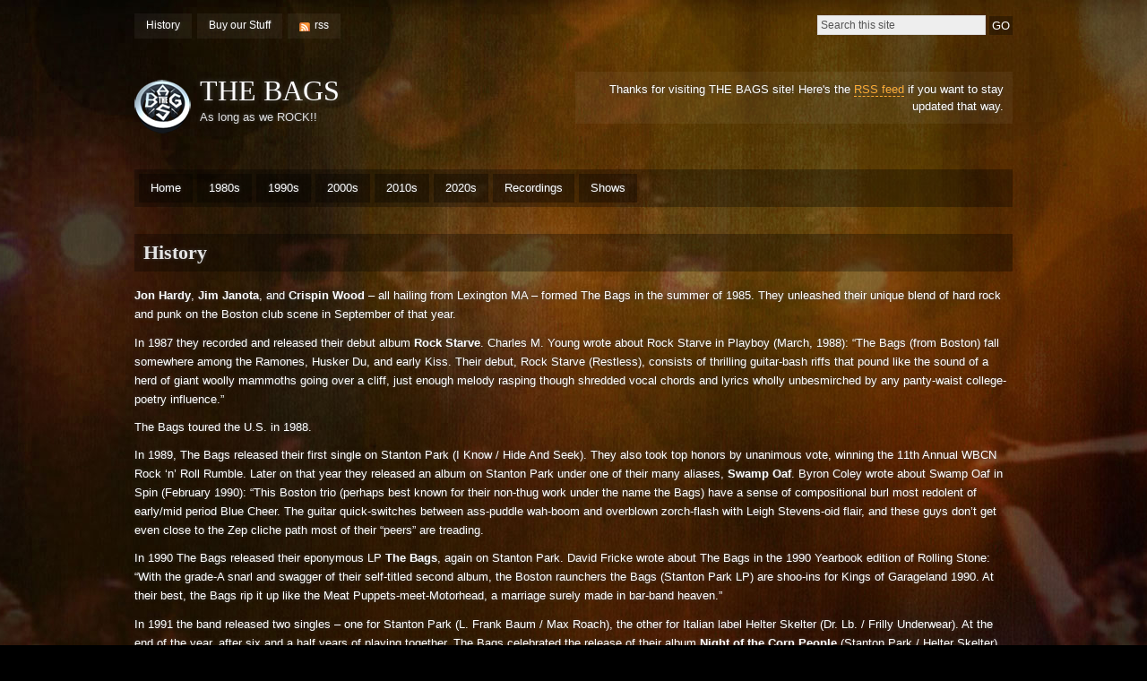

--- FILE ---
content_type: text/html; charset=UTF-8
request_url: https://thebags.org/index.php/about/
body_size: 34398
content:

<!DOCTYPE html PUBLIC "-//W3C//DTD XHTML 1.0 Strict//EN" "http://www.w3.org/TR/xhtml1/DTD/xhtml1-strict.dtd">
<html xmlns="http://www.w3.org/1999/xhtml" lang="en-US">

<head profile="http://gmpg.org/xfn/11">
<meta http-equiv="Content-Type" content="text/html; charset=UTF-8" />

<title>History - THE BAGS</title>

<link rel="alternate" type="application/rss+xml" title="THE BAGS RSS Feed" href="https://thebags.org/index.php/feed/" />
<link rel="pingback" href="https://thebags.org/xmlrpc.php" />
<link rel="shortcut icon" href="https://thebags.org/wp-content/themes/motion/images/favicon.ico" />
<link rel="stylesheet" href="https://thebags.org/wp-content/themes/motion/style.css" type="text/css" media="screen" />

<!-- for translations -->

<!--[if lt IE 7]>
<link href="https://thebags.org/wp-content/themes/motion/ie6.css" rel="stylesheet" type="text/css" media="screen" />
<script type="text/javascript" src="https://thebags.org/wp-content/themes/motion/js/unitpngfix.js"></script>
<![endif]--> 

<!--[if IE 7]>
<link href="https://thebags.org/wp-content/themes/motion/ie7.css" rel="stylesheet" type="text/css" media="screen" />
<![endif]--> 

<script type="text/javascript"><!--//--><![CDATA[//><!--
sfHover = function() {
	if (!document.getElementsByTagName) return false;
	var sfEls = document.getElementById("nav").getElementsByTagName("li");

	for (var i=0; i<sfEls.length; i++) {
		sfEls[i].onmouseover=function() {
			this.className+=" sfhover";
		}
		sfEls[i].onmouseout=function() {
			this.className=this.className.replace(new RegExp(" sfhover\\b"), "");
		}
	}

}
if (window.attachEvent) window.attachEvent("onload", sfHover);
//--><!]]></script>
<meta name='robots' content='max-image-preview:large' />
	<style>img:is([sizes="auto" i], [sizes^="auto," i]) { contain-intrinsic-size: 3000px 1500px }</style>
	<script type="text/javascript">
/* <![CDATA[ */
window._wpemojiSettings = {"baseUrl":"https:\/\/s.w.org\/images\/core\/emoji\/16.0.1\/72x72\/","ext":".png","svgUrl":"https:\/\/s.w.org\/images\/core\/emoji\/16.0.1\/svg\/","svgExt":".svg","source":{"concatemoji":"https:\/\/thebags.org\/wp-includes\/js\/wp-emoji-release.min.js?ver=5338d4d69948dd5b54b4b49655870288"}};
/*! This file is auto-generated */
!function(s,n){var o,i,e;function c(e){try{var t={supportTests:e,timestamp:(new Date).valueOf()};sessionStorage.setItem(o,JSON.stringify(t))}catch(e){}}function p(e,t,n){e.clearRect(0,0,e.canvas.width,e.canvas.height),e.fillText(t,0,0);var t=new Uint32Array(e.getImageData(0,0,e.canvas.width,e.canvas.height).data),a=(e.clearRect(0,0,e.canvas.width,e.canvas.height),e.fillText(n,0,0),new Uint32Array(e.getImageData(0,0,e.canvas.width,e.canvas.height).data));return t.every(function(e,t){return e===a[t]})}function u(e,t){e.clearRect(0,0,e.canvas.width,e.canvas.height),e.fillText(t,0,0);for(var n=e.getImageData(16,16,1,1),a=0;a<n.data.length;a++)if(0!==n.data[a])return!1;return!0}function f(e,t,n,a){switch(t){case"flag":return n(e,"\ud83c\udff3\ufe0f\u200d\u26a7\ufe0f","\ud83c\udff3\ufe0f\u200b\u26a7\ufe0f")?!1:!n(e,"\ud83c\udde8\ud83c\uddf6","\ud83c\udde8\u200b\ud83c\uddf6")&&!n(e,"\ud83c\udff4\udb40\udc67\udb40\udc62\udb40\udc65\udb40\udc6e\udb40\udc67\udb40\udc7f","\ud83c\udff4\u200b\udb40\udc67\u200b\udb40\udc62\u200b\udb40\udc65\u200b\udb40\udc6e\u200b\udb40\udc67\u200b\udb40\udc7f");case"emoji":return!a(e,"\ud83e\udedf")}return!1}function g(e,t,n,a){var r="undefined"!=typeof WorkerGlobalScope&&self instanceof WorkerGlobalScope?new OffscreenCanvas(300,150):s.createElement("canvas"),o=r.getContext("2d",{willReadFrequently:!0}),i=(o.textBaseline="top",o.font="600 32px Arial",{});return e.forEach(function(e){i[e]=t(o,e,n,a)}),i}function t(e){var t=s.createElement("script");t.src=e,t.defer=!0,s.head.appendChild(t)}"undefined"!=typeof Promise&&(o="wpEmojiSettingsSupports",i=["flag","emoji"],n.supports={everything:!0,everythingExceptFlag:!0},e=new Promise(function(e){s.addEventListener("DOMContentLoaded",e,{once:!0})}),new Promise(function(t){var n=function(){try{var e=JSON.parse(sessionStorage.getItem(o));if("object"==typeof e&&"number"==typeof e.timestamp&&(new Date).valueOf()<e.timestamp+604800&&"object"==typeof e.supportTests)return e.supportTests}catch(e){}return null}();if(!n){if("undefined"!=typeof Worker&&"undefined"!=typeof OffscreenCanvas&&"undefined"!=typeof URL&&URL.createObjectURL&&"undefined"!=typeof Blob)try{var e="postMessage("+g.toString()+"("+[JSON.stringify(i),f.toString(),p.toString(),u.toString()].join(",")+"));",a=new Blob([e],{type:"text/javascript"}),r=new Worker(URL.createObjectURL(a),{name:"wpTestEmojiSupports"});return void(r.onmessage=function(e){c(n=e.data),r.terminate(),t(n)})}catch(e){}c(n=g(i,f,p,u))}t(n)}).then(function(e){for(var t in e)n.supports[t]=e[t],n.supports.everything=n.supports.everything&&n.supports[t],"flag"!==t&&(n.supports.everythingExceptFlag=n.supports.everythingExceptFlag&&n.supports[t]);n.supports.everythingExceptFlag=n.supports.everythingExceptFlag&&!n.supports.flag,n.DOMReady=!1,n.readyCallback=function(){n.DOMReady=!0}}).then(function(){return e}).then(function(){var e;n.supports.everything||(n.readyCallback(),(e=n.source||{}).concatemoji?t(e.concatemoji):e.wpemoji&&e.twemoji&&(t(e.twemoji),t(e.wpemoji)))}))}((window,document),window._wpemojiSettings);
/* ]]> */
</script>
<style id='wp-emoji-styles-inline-css' type='text/css'>

	img.wp-smiley, img.emoji {
		display: inline !important;
		border: none !important;
		box-shadow: none !important;
		height: 1em !important;
		width: 1em !important;
		margin: 0 0.07em !important;
		vertical-align: -0.1em !important;
		background: none !important;
		padding: 0 !important;
	}
</style>
<link rel='stylesheet' id='wp-block-library-css' href='https://thebags.org/wp-includes/css/dist/block-library/style.min.css?ver=5338d4d69948dd5b54b4b49655870288' type='text/css' media='all' />
<style id='classic-theme-styles-inline-css' type='text/css'>
/*! This file is auto-generated */
.wp-block-button__link{color:#fff;background-color:#32373c;border-radius:9999px;box-shadow:none;text-decoration:none;padding:calc(.667em + 2px) calc(1.333em + 2px);font-size:1.125em}.wp-block-file__button{background:#32373c;color:#fff;text-decoration:none}
</style>
<style id='global-styles-inline-css' type='text/css'>
:root{--wp--preset--aspect-ratio--square: 1;--wp--preset--aspect-ratio--4-3: 4/3;--wp--preset--aspect-ratio--3-4: 3/4;--wp--preset--aspect-ratio--3-2: 3/2;--wp--preset--aspect-ratio--2-3: 2/3;--wp--preset--aspect-ratio--16-9: 16/9;--wp--preset--aspect-ratio--9-16: 9/16;--wp--preset--color--black: #000000;--wp--preset--color--cyan-bluish-gray: #abb8c3;--wp--preset--color--white: #ffffff;--wp--preset--color--pale-pink: #f78da7;--wp--preset--color--vivid-red: #cf2e2e;--wp--preset--color--luminous-vivid-orange: #ff6900;--wp--preset--color--luminous-vivid-amber: #fcb900;--wp--preset--color--light-green-cyan: #7bdcb5;--wp--preset--color--vivid-green-cyan: #00d084;--wp--preset--color--pale-cyan-blue: #8ed1fc;--wp--preset--color--vivid-cyan-blue: #0693e3;--wp--preset--color--vivid-purple: #9b51e0;--wp--preset--gradient--vivid-cyan-blue-to-vivid-purple: linear-gradient(135deg,rgba(6,147,227,1) 0%,rgb(155,81,224) 100%);--wp--preset--gradient--light-green-cyan-to-vivid-green-cyan: linear-gradient(135deg,rgb(122,220,180) 0%,rgb(0,208,130) 100%);--wp--preset--gradient--luminous-vivid-amber-to-luminous-vivid-orange: linear-gradient(135deg,rgba(252,185,0,1) 0%,rgba(255,105,0,1) 100%);--wp--preset--gradient--luminous-vivid-orange-to-vivid-red: linear-gradient(135deg,rgba(255,105,0,1) 0%,rgb(207,46,46) 100%);--wp--preset--gradient--very-light-gray-to-cyan-bluish-gray: linear-gradient(135deg,rgb(238,238,238) 0%,rgb(169,184,195) 100%);--wp--preset--gradient--cool-to-warm-spectrum: linear-gradient(135deg,rgb(74,234,220) 0%,rgb(151,120,209) 20%,rgb(207,42,186) 40%,rgb(238,44,130) 60%,rgb(251,105,98) 80%,rgb(254,248,76) 100%);--wp--preset--gradient--blush-light-purple: linear-gradient(135deg,rgb(255,206,236) 0%,rgb(152,150,240) 100%);--wp--preset--gradient--blush-bordeaux: linear-gradient(135deg,rgb(254,205,165) 0%,rgb(254,45,45) 50%,rgb(107,0,62) 100%);--wp--preset--gradient--luminous-dusk: linear-gradient(135deg,rgb(255,203,112) 0%,rgb(199,81,192) 50%,rgb(65,88,208) 100%);--wp--preset--gradient--pale-ocean: linear-gradient(135deg,rgb(255,245,203) 0%,rgb(182,227,212) 50%,rgb(51,167,181) 100%);--wp--preset--gradient--electric-grass: linear-gradient(135deg,rgb(202,248,128) 0%,rgb(113,206,126) 100%);--wp--preset--gradient--midnight: linear-gradient(135deg,rgb(2,3,129) 0%,rgb(40,116,252) 100%);--wp--preset--font-size--small: 13px;--wp--preset--font-size--medium: 20px;--wp--preset--font-size--large: 36px;--wp--preset--font-size--x-large: 42px;--wp--preset--spacing--20: 0.44rem;--wp--preset--spacing--30: 0.67rem;--wp--preset--spacing--40: 1rem;--wp--preset--spacing--50: 1.5rem;--wp--preset--spacing--60: 2.25rem;--wp--preset--spacing--70: 3.38rem;--wp--preset--spacing--80: 5.06rem;--wp--preset--shadow--natural: 6px 6px 9px rgba(0, 0, 0, 0.2);--wp--preset--shadow--deep: 12px 12px 50px rgba(0, 0, 0, 0.4);--wp--preset--shadow--sharp: 6px 6px 0px rgba(0, 0, 0, 0.2);--wp--preset--shadow--outlined: 6px 6px 0px -3px rgba(255, 255, 255, 1), 6px 6px rgba(0, 0, 0, 1);--wp--preset--shadow--crisp: 6px 6px 0px rgba(0, 0, 0, 1);}:where(.is-layout-flex){gap: 0.5em;}:where(.is-layout-grid){gap: 0.5em;}body .is-layout-flex{display: flex;}.is-layout-flex{flex-wrap: wrap;align-items: center;}.is-layout-flex > :is(*, div){margin: 0;}body .is-layout-grid{display: grid;}.is-layout-grid > :is(*, div){margin: 0;}:where(.wp-block-columns.is-layout-flex){gap: 2em;}:where(.wp-block-columns.is-layout-grid){gap: 2em;}:where(.wp-block-post-template.is-layout-flex){gap: 1.25em;}:where(.wp-block-post-template.is-layout-grid){gap: 1.25em;}.has-black-color{color: var(--wp--preset--color--black) !important;}.has-cyan-bluish-gray-color{color: var(--wp--preset--color--cyan-bluish-gray) !important;}.has-white-color{color: var(--wp--preset--color--white) !important;}.has-pale-pink-color{color: var(--wp--preset--color--pale-pink) !important;}.has-vivid-red-color{color: var(--wp--preset--color--vivid-red) !important;}.has-luminous-vivid-orange-color{color: var(--wp--preset--color--luminous-vivid-orange) !important;}.has-luminous-vivid-amber-color{color: var(--wp--preset--color--luminous-vivid-amber) !important;}.has-light-green-cyan-color{color: var(--wp--preset--color--light-green-cyan) !important;}.has-vivid-green-cyan-color{color: var(--wp--preset--color--vivid-green-cyan) !important;}.has-pale-cyan-blue-color{color: var(--wp--preset--color--pale-cyan-blue) !important;}.has-vivid-cyan-blue-color{color: var(--wp--preset--color--vivid-cyan-blue) !important;}.has-vivid-purple-color{color: var(--wp--preset--color--vivid-purple) !important;}.has-black-background-color{background-color: var(--wp--preset--color--black) !important;}.has-cyan-bluish-gray-background-color{background-color: var(--wp--preset--color--cyan-bluish-gray) !important;}.has-white-background-color{background-color: var(--wp--preset--color--white) !important;}.has-pale-pink-background-color{background-color: var(--wp--preset--color--pale-pink) !important;}.has-vivid-red-background-color{background-color: var(--wp--preset--color--vivid-red) !important;}.has-luminous-vivid-orange-background-color{background-color: var(--wp--preset--color--luminous-vivid-orange) !important;}.has-luminous-vivid-amber-background-color{background-color: var(--wp--preset--color--luminous-vivid-amber) !important;}.has-light-green-cyan-background-color{background-color: var(--wp--preset--color--light-green-cyan) !important;}.has-vivid-green-cyan-background-color{background-color: var(--wp--preset--color--vivid-green-cyan) !important;}.has-pale-cyan-blue-background-color{background-color: var(--wp--preset--color--pale-cyan-blue) !important;}.has-vivid-cyan-blue-background-color{background-color: var(--wp--preset--color--vivid-cyan-blue) !important;}.has-vivid-purple-background-color{background-color: var(--wp--preset--color--vivid-purple) !important;}.has-black-border-color{border-color: var(--wp--preset--color--black) !important;}.has-cyan-bluish-gray-border-color{border-color: var(--wp--preset--color--cyan-bluish-gray) !important;}.has-white-border-color{border-color: var(--wp--preset--color--white) !important;}.has-pale-pink-border-color{border-color: var(--wp--preset--color--pale-pink) !important;}.has-vivid-red-border-color{border-color: var(--wp--preset--color--vivid-red) !important;}.has-luminous-vivid-orange-border-color{border-color: var(--wp--preset--color--luminous-vivid-orange) !important;}.has-luminous-vivid-amber-border-color{border-color: var(--wp--preset--color--luminous-vivid-amber) !important;}.has-light-green-cyan-border-color{border-color: var(--wp--preset--color--light-green-cyan) !important;}.has-vivid-green-cyan-border-color{border-color: var(--wp--preset--color--vivid-green-cyan) !important;}.has-pale-cyan-blue-border-color{border-color: var(--wp--preset--color--pale-cyan-blue) !important;}.has-vivid-cyan-blue-border-color{border-color: var(--wp--preset--color--vivid-cyan-blue) !important;}.has-vivid-purple-border-color{border-color: var(--wp--preset--color--vivid-purple) !important;}.has-vivid-cyan-blue-to-vivid-purple-gradient-background{background: var(--wp--preset--gradient--vivid-cyan-blue-to-vivid-purple) !important;}.has-light-green-cyan-to-vivid-green-cyan-gradient-background{background: var(--wp--preset--gradient--light-green-cyan-to-vivid-green-cyan) !important;}.has-luminous-vivid-amber-to-luminous-vivid-orange-gradient-background{background: var(--wp--preset--gradient--luminous-vivid-amber-to-luminous-vivid-orange) !important;}.has-luminous-vivid-orange-to-vivid-red-gradient-background{background: var(--wp--preset--gradient--luminous-vivid-orange-to-vivid-red) !important;}.has-very-light-gray-to-cyan-bluish-gray-gradient-background{background: var(--wp--preset--gradient--very-light-gray-to-cyan-bluish-gray) !important;}.has-cool-to-warm-spectrum-gradient-background{background: var(--wp--preset--gradient--cool-to-warm-spectrum) !important;}.has-blush-light-purple-gradient-background{background: var(--wp--preset--gradient--blush-light-purple) !important;}.has-blush-bordeaux-gradient-background{background: var(--wp--preset--gradient--blush-bordeaux) !important;}.has-luminous-dusk-gradient-background{background: var(--wp--preset--gradient--luminous-dusk) !important;}.has-pale-ocean-gradient-background{background: var(--wp--preset--gradient--pale-ocean) !important;}.has-electric-grass-gradient-background{background: var(--wp--preset--gradient--electric-grass) !important;}.has-midnight-gradient-background{background: var(--wp--preset--gradient--midnight) !important;}.has-small-font-size{font-size: var(--wp--preset--font-size--small) !important;}.has-medium-font-size{font-size: var(--wp--preset--font-size--medium) !important;}.has-large-font-size{font-size: var(--wp--preset--font-size--large) !important;}.has-x-large-font-size{font-size: var(--wp--preset--font-size--x-large) !important;}
:where(.wp-block-post-template.is-layout-flex){gap: 1.25em;}:where(.wp-block-post-template.is-layout-grid){gap: 1.25em;}
:where(.wp-block-columns.is-layout-flex){gap: 2em;}:where(.wp-block-columns.is-layout-grid){gap: 2em;}
:root :where(.wp-block-pullquote){font-size: 1.5em;line-height: 1.6;}
</style>
<link rel="https://api.w.org/" href="https://thebags.org/index.php/wp-json/" /><link rel="alternate" title="JSON" type="application/json" href="https://thebags.org/index.php/wp-json/wp/v2/pages/2" /><link rel="EditURI" type="application/rsd+xml" title="RSD" href="https://thebags.org/xmlrpc.php?rsd" />

<link rel="canonical" href="https://thebags.org/index.php/about/" />
<link rel='shortlink' href='https://thebags.org/?p=2' />
<link rel="alternate" title="oEmbed (JSON)" type="application/json+oembed" href="https://thebags.org/index.php/wp-json/oembed/1.0/embed?url=https%3A%2F%2Fthebags.org%2Findex.php%2Fabout%2F" />
<link rel="alternate" title="oEmbed (XML)" type="text/xml+oembed" href="https://thebags.org/index.php/wp-json/oembed/1.0/embed?url=https%3A%2F%2Fthebags.org%2Findex.php%2Fabout%2F&#038;format=xml" />
</head>

<body>
<div id="wrapper">
<div id="top">
<div id="topmenu">
        <ul>
        <li class="page_item page-item-2 current_page_item"><a href="https://thebags.org/index.php/about/" aria-current="page">History</a></li>
<li class="page_item page-item-17"><a href="https://thebags.org/index.php/products/">Buy our Stuff</a></li>
        <li><a class="rss" href="https://thebags.org/index.php/feed/">rss</a></li>
        </ul>
</div><!-- /topmenu -->
        
<div id="search">
<form method="get" id="searchform" action="https://thebags.org/">
<p>
<input type="text" value="Search this site" onfocus="if (this.value == 'Search this site') {this.value = '';}" onblur="if (this.value == '') {this.value = 'Search this site...';}" name="s" id="searchbox" />
<input type="submit" class="submitbutton" value="GO" />
</p>
</form>
</div><!-- /search -->
<div class="cleared"></div>
</div><!-- /top -->


<div id="header">
<div id="logo">
<a href="https://thebags.org"><img src="https://thebags.org/wp-content/themes/motion/images/genericlogo.png" alt="THE BAGS" /></a>
<h1><a href="https://thebags.org">THE BAGS</a></h1>
<div id="desc">As long as we ROCK!!</div>
</div><!-- /logo -->

        
<div id="headerbanner">
<p>Thanks for visiting 
  THE BAGS site! Here's the <a href="https://thebags.org/index.php/feed/">RSS feed</a> if you want to stay updated that way. </p>
</div><!-- /headerbanner -->

<div class="cleared"></div>
</div><!-- /header -->


<div id="catnav">
        <ul id="nav">
        <li><a href="https://thebags.org">Home</a></li>
        	<li class="cat-item cat-item-6"><a href="https://thebags.org/index.php/category/1980s/">1980s</a>
</li>
	<li class="cat-item cat-item-16"><a href="https://thebags.org/index.php/category/1990s/">1990s</a>
</li>
	<li class="cat-item cat-item-17"><a href="https://thebags.org/index.php/category/2000s/">2000s</a>
</li>
	<li class="cat-item cat-item-35"><a href="https://thebags.org/index.php/category/2010s/">2010s</a>
</li>
	<li class="cat-item cat-item-63"><a href="https://thebags.org/index.php/category/2020s/">2020s</a>
</li>
	<li class="cat-item cat-item-5"><a href="https://thebags.org/index.php/category/recordings/">Recordings</a>
</li>
	<li class="cat-item cat-item-4"><a href="https://thebags.org/index.php/category/shows/">Shows</a>
</li>
        </ul><!-- /nav -->
<div class="cleared"></div>
</div>
<!-- /catnav -->


<div id="main">
<div id="contentfull">

     
<div class="post-2 page type-page status-publish hentry" id="post-2">

<div class="posttop">
<h2 class="posttitle"><a href="https://thebags.org/index.php/about/" rel="bookmark" title="Permanent Link to History">History</a></h2>
</div><!-- /posttop -->
        
<div class="postcontent">
<p><span style="font-family: Verdana, Arial, Helvetica, sans-serif; font-size: xx-small;"><strong><span style="font-size: x-small;"><span style="font-size: small;"><span style="font-size: small;">Jon Hardy</span></span></span></strong><span style="font-size: x-small;"><span style="font-size: small;"><span style="font-size: small;">, </span></span></span><strong><span style="font-size: x-small;"><span style="font-size: small;"><span style="font-size: small;">Jim Janota</span></span></span></strong><span style="font-size: x-small;"><span style="font-size: small;"><span style="font-size: small;">, and </span></span></span><strong><span style="font-size: x-small;"><span style="font-size: small;"><span style="font-size: small;">Crispin Wood</span></span></span></strong><span style="font-size: x-small;"><span style="font-size: small;"><span style="font-size: small;"> &#8211; all hailing from Lexington MA &#8211; formed The Bags in the summer of 1985. They unleashed their unique blend of hard rock and punk on the Boston club scene in September of that year.</span></span></span></span></p>
<p><span style="font-family: Verdana, Arial, Helvetica, sans-serif; font-size: xx-small;"><span style="font-size: x-small;"><span style="font-size: small;"><span style="font-size: small;">In 1987 they recorded and released their debut album </span></span></span><strong><span style="font-size: x-small;"><span style="font-size: small;"><span style="font-size: small;">Rock Starve</span></span></span></strong><span style="font-size: x-small;"><span style="font-size: small;"><span style="font-size: small;">. Charles M. Young wrote about Rock Starve in Playboy (March, 1988): &#8220;The Bags (from Boston) fall somewhere among the Ramones, Husker Du, and early Kiss. Their debut, Rock Starve (Restless), consists of thrilling guitar-bash riffs that pound like the sound of a herd of giant woolly mammoths going over a cliff, just enough melody rasping though shredded vocal chords and lyrics wholly unbesmirched by any panty-waist college-poetry influence.&#8221;</span></span></span></span></p>
<p><span style="font-family: Verdana, Arial, Helvetica, sans-serif; font-size: xx-small;"><span style="font-size: x-small;"><span style="font-size: small;"><span style="font-size: small;">The Bags toured the U.S. in 1988.</span></span></span></span></p>
<p><span style="font-family: Verdana, Arial, Helvetica, sans-serif; font-size: xx-small;"><span style="font-size: x-small;"><span style="font-size: small;"><span style="font-size: small;">In 1989, The Bags released their first single on Stanton Park (I Know / Hide And Seek). They also took top honors by unanimous vote, winning the 11th Annual WBCN Rock &#8216;n&#8217; Roll Rumble. Later on that year they released an album on Stanton Park under one of their many aliases, </span></span></span><strong><span style="font-size: x-small;"><span style="font-size: small;"><span style="font-size: small;">Swamp Oaf</span></span></span></strong><span style="font-size: x-small;"><span style="font-size: small;"><span style="font-size: small;">. Byron Coley wrote about Swamp Oaf in Spin (February 1990): &#8220;This Boston trio (perhaps best known for their non-thug work under the name the Bags) have a sense of compositional burl most redolent of early/mid period Blue Cheer. The guitar quick-switches between ass-puddle wah-boom and overblown zorch-flash with Leigh Stevens-oid flair, and these guys don&#8217;t get even close to the Zep cliche path most of their &#8220;peers&#8221; are treading.</span></span></span></span></p>
<p><span style="font-family: Verdana, Arial, Helvetica, sans-serif; font-size: xx-small;"><span style="font-size: x-small;"><span style="font-size: small;"><span style="font-size: small;">In 1990 The Bags released their eponymous LP </span></span></span><strong><span style="font-size: x-small;"><span style="font-size: small;"><span style="font-size: small;">The Bags</span></span></span></strong><span style="font-size: x-small;"><span style="font-size: small;"><span style="font-size: small;">, again on Stanton Park. David Fricke wrote about The Bags in the 1990 Yearbook edition of Rolling Stone: &#8220;With the grade-A snarl and swagger of their self-titled second album, the Boston raunchers the Bags (Stanton Park LP) are shoo-ins for Kings of Garageland 1990. At their best, the Bags rip it up like the Meat Puppets-meet-Motorhead, a marriage surely made in bar-band heaven.&#8221;</span></span></span></span></p>
<p><span style="font-family: Verdana, Arial, Helvetica, sans-serif; font-size: xx-small;"><span style="font-size: x-small;"><span style="font-size: small;"><span style="font-size: small;">In 1991 the band released two singles &#8211; one for Stanton Park (L. Frank Baum / Max Roach), the other for Italian label Helter Skelter (Dr. Lb. / Frilly Underwear). At the end of the year, after six and a half years of playing together, The Bags celebrated the release of their album </span></span></span><strong><span style="font-size: x-small;"><span style="font-size: small;"><span style="font-size: small;">Night of the Corn People</span></span></span></strong><span style="font-size: x-small;"><span style="font-size: small;"><span style="font-size: small;"> (Stanton Park / Helter Skelter) by breaking up. The Bags left behind a large following and a reputation as a killer live band.</span></span></span></span></p>
<p><span style="font-family: Verdana, Arial, Helvetica, sans-serif; font-size: xx-small;"><span style="font-size: x-small;"><span style="font-size: small;"><span style="font-size: small;">After a 12-year hiatus (save for a one-off reunion show in 1996), The Bags reformed and began writing and rehearsing songs. Their &#8220;debut&#8221; performance at the Middle East in February of 2004 sold out quickly, and the following June they released a live 2 song CD on their new Oaf Records label and returned to the &#8216;East for another sold out show.</span></span></span></span></p>
<p><span style="font-family: Verdana, Arial, Helvetica, sans-serif; font-size: xx-small;"><span style="font-size: x-small;"><span style="font-size: small;"><span style="font-size: small;">The band spent the summer and fall of 2004 recording </span></span></span><strong><span style="font-size: x-small;"><span style="font-size: small;"><span style="font-size: small;">Sharpen Your Sticks</span></span></span></strong><span style="font-size: x-small;"><span style="font-size: small;"><span style="font-size: small;">, their first full-length album in 13 years. Brett Milano wrote in the Boston Phoenix (March 4-10, 2005), &#8220;Along with Bullet LaVolta, the Bags are the band most often credited (or blamed, in some circles) for introducing punk metal to Boston. Which means that they don&#8217;t have to worry too much about their sound having gone out of style since they last rocked. The new disc serves up 15 songs in 36 minutes: the sound is still metallic, but the songs are all punchy and punky. Meanwhile, the lyrics from Wood and Hardy amount to a puncturing of metal&#8217;s ponderous tendencies. Imagine the post-therapy self-loathing of Metallica&#8217;s St. Anger played for laughs and you&#8217;d have The Bags&#8217; &#8216;Believer&#8217; or &#8216;Ass Kicker&#8217; (&#8216;You&#8217;re gonna kick my ass, that I do know — kung foe&#8217;). So forget about this being just a respectable comeback and call it The Bags&#8217; best album. Period.&#8221;</span></span></span><strong><span style="font-size: x-small;"><span style="font-size: small;"><span style="font-size: small;">Sharpen Your Sticks</span></span></span></strong><span style="font-size: x-small;"><span style="font-size: small;"><span style="font-size: small;"> includes the song &#8220;Cavemen Rejoice&#8221; which was featured on the hit PlayStation 2 video game Guitar Hero.</span></span></span></span></p>
<p><span style="font-family: Verdana, Arial, Helvetica, sans-serif; font-size: xx-small;"><span style="font-size: x-small;"><span style="font-size: small;"><span style="font-size: small;">In late 2005, The Bags released a re-mastered version of their 1991 &#8220;swan song&#8221; </span></span></span><strong><span style="font-size: x-small;"><span style="font-size: small;"><span style="font-size: small;">Night of the Corn People</span></span></span></strong><span style="font-size: x-small;"><span style="font-size: small;"><span style="font-size: small;"> with a revamped booklet and bonus tracks. Originally released by Stanton Park Records just prior to the band&#8217;s extended 12 year vacation, Night of the Corn People was described at the time as &#8220;a feast of a set which contains enough hardcore guitar overkill to satisfy most heavy guitar rock fans, enough strange poetic weirdness and odd signatures to have children of the psychedelic revolution revolving in their jelly baths, and just enough rock-operatic genius to satisfy the self-seeking progressive lovers of &#8216;serious&#8217; rock &amp; roll&#8221; (Phil McMullen, Ptolemaic Terrascope, April 1992). &#8220;The Mole&#8221; &#8211; from Night of the Corn People &#8211; is featured in the film Air Guitar Nation (2007), and &#8220;I Smell A Rat&#8221; was covered by Sebadoh on their album Harmacy (1996).</span></span></span></span></p>
<p><span style="font-family: Verdana, Arial, Helvetica, sans-serif; font-size: xx-small;"><span style="font-size: x-small;"><span style="font-size: small;"><span style="font-size: small;">In April 2007, The Bags released a mighty follow-up to Sharpen Your Sticks, the 14-cut, aptly-titled album </span></span></span><strong><span style="font-size: x-small;"><span style="font-size: small;"><span style="font-size: small;">Mount Rockmore</span></span></span></strong><span style="font-size: x-small;"><span style="font-size: small;"><span style="font-size: small;">. With ace producer Carl Plaster (Sebadoh, Buffalo Tom, The Mighty Mighty Bostones, etc.) at the helm, this new full-length marries the slash-and-burn aesthetic of Sharpen Your Sticks with some adventurous muscle-stretching that shows that The Bags haven&#8217;t lost their knack for righteous rock opera exuberance (case in point being the eight-plus minute song suite &#8220;Dark Days In the Valley;&#8221; the guys apparently still jam with Maloney&#8230;). All in all, Mount Rockmore is a loud, sharp, and frequently (cold) tongue-in-cheek record that defies anyone in earshot not to hoist the two-fisted devil horns. Many a smiling head will bang.</span></span></span></span></p>
<p><span style="font-family: Verdana, Arial, Helvetica, sans-serif; font-size: xx-small;"><span style="font-size: x-small;"><span style="font-size: small;"><span style="font-size: small;">In September 2008, a collection of vintage recordings were assembled, re-mastered, and reissued in the form of </span></span></span><strong><span style="font-size: x-small;"><span style="font-size: small;"><span style="font-size: small;">The Bags ’89</span></span></span></strong><span style="font-size: x-small;"><span style="font-size: small;"><span style="font-size: small;">. Included are all the tracks from the eponymous LP </span></span></span><strong><span style="font-size: x-small;"><span style="font-size: small;"><span style="font-size: small;">The Bags</span></span></span></strong><span style="font-size: x-small;"><span style="font-size: small;"><span style="font-size: small;">, originally issued in 1990, along with the I Know /Hide And Seek single, and bonus tracks.</span></span></span></span></p>
<p>&nbsp;</p>
<p><img fetchpriority="high" decoding="async" class="size-full wp-image-31 " title="Lincoln87" src="https://thebags.org/wp-content/uploads/2010/03/Lincoln87.jpg" alt="Lincoln, 1987" width="600" height="402" srcset="https://thebags.org/wp-content/uploads/2010/03/Lincoln87.jpg 600w, https://thebags.org/wp-content/uploads/2010/03/Lincoln87-300x201.jpg 300w" sizes="(max-width: 600px) 100vw, 600px" /></p>
<div class="cleared"></div>
<div class="linkpages"></div>
</div><!-- /postcontent -->
<small></small>
</div><!-- /post -->

<div id="comments">
<!-- WP 2.7 and above -->
	<p class="nocomments">Comments are closed.</p>
	 

</div> <!-- Closes Comment -->




</div><!-- /content -->
<div class="cleared"></div>
        

</div><!-- /main --> 

<div id="footer">

<div class="foot1">
<ul>
   
<li>
<h3>Links</h3>
<ul>
 <li><a href="http://www.cdbaby.com/cd/bags" title="Links to Sharpen your Sticks &#8211; other Bags CDs are available via this page as well" target="_blank">The Bags on cdbaby</a></li>
<li><a href="http://itunes.apple.com/us/artist/the-bags/id3906550" title="Download music by The Bags on iTunes!" target="_blank">The Bags on iTunes</a></li>
<li><a href="http://www.stantonpark.com/cgi-bin/spv5search.cgi?311,Bags" title="CDs by The Bags at Stanton Park Records" target="_blank">The Bags on Stanton Park</a></li>
<li><a href="http://www.youtube.com/user/DudeFromTheBags" title="DudeFromTheBags&#8217;s Channel" target="_blank">The Bags on YouTube</a></li>
<li><a href="http://en.wikipedia.org/wiki/The_Bags_(1985)" title="Wikipedia entry about The Bags" target="_blank">Tiny page about The Bags on Wikipedia</a></li>
</ul>
</li>
</ul>
</div><!-- /foot1 -->

<div class="foot2">
<ul>
 
<li>
<h3>Pages</h3>
<ul>
 <li class="page_item page-item-17"><a href="https://thebags.org/index.php/products/">Buy our Stuff</a></li>
<li class="page_item page-item-2 current_page_item"><a href="https://thebags.org/index.php/about/" aria-current="page">History</a></li>
</ul>
</li>
</ul>
</div><!-- /foot2 -->

<div class="foot3">
<ul>
 
<li>
<h3>Monthly archives</h3>
<ul>
 	<li><a href='https://thebags.org/index.php/2026/01/'>January 2026</a></li>
	<li><a href='https://thebags.org/index.php/2025/12/'>December 2025</a></li>
	<li><a href='https://thebags.org/index.php/2025/11/'>November 2025</a></li>
	<li><a href='https://thebags.org/index.php/2025/10/'>October 2025</a></li>
	<li><a href='https://thebags.org/index.php/2025/02/'>February 2025</a></li>
</ul>
</li>
</ul>
</div><!-- /foot3 -->
     
<div class="cleared"></div>
</div><!-- /footer -->


<div id="credits">
<div id="creditsleft">
Powered by <a href="http://wordpress.org/extend/themes/" rel="generator">WordPress</a>. Theme: <a href="http://85ideas.com/public-releases/wordpress-theme-motion/">Motion</a> by <a href="http://85ideas.com/" rel="designer">85ideas</a>.
</div><!-- /creditsleft -->
        
<div id="creditsright">
<a href="#main">&#91; Back to top &#93;</a>
</div><!-- /creditsright -->
<div class="cleared"></div>
</div><!-- /credits -->

<script type="speculationrules">
{"prefetch":[{"source":"document","where":{"and":[{"href_matches":"\/*"},{"not":{"href_matches":["\/wp-*.php","\/wp-admin\/*","\/wp-content\/uploads\/*","\/wp-content\/*","\/wp-content\/plugins\/*","\/wp-content\/themes\/motion\/*","\/*\\?(.+)"]}},{"not":{"selector_matches":"a[rel~=\"nofollow\"]"}},{"not":{"selector_matches":".no-prefetch, .no-prefetch a"}}]},"eagerness":"conservative"}]}
</script>
</div><!-- /wrapper -->

</body>
</html>


--- FILE ---
content_type: text/css
request_url: https://thebags.org/wp-content/themes/motion/style.css
body_size: 15321
content:
/*  
Theme Name: Motion
Theme URI: http://85ideas.com/public-releases/wordpress-theme-motion/
Description: Dark and colorful theme with sweet transparency characteristics. Drop-down categories menu, 2-column layout and widget-ready footer and sidebar.
Author: Sam @ 85ideas	
Author URI: http://85ideas.com/
Version: 1.0.4
Tags: black, blue, green, dark, two-columns, sticky-post, threaded-comments, fixed-width, right-sidebar

	This theme was designed and built for the WordPress CMS and is copyright 85ideas.com.
	Modify, adapt, and customize for your own site at will!

	The CSS, XHTML and design of this theme are released under GPL:
	http://www.gnu.org/licenses/old-licenses/gpl-2.0.html

*/



/************************************************
*          Resets          *
************************************************/
html, body, div, p, span, h1, h2, h3, h4, h5, h6, img, ul, ol, dl, li, dt, dd, blockquote, pre, form, fieldset, label, input, table, th, td, a
{margin:0; padding:0; border:0; vertical-align:baseline; color:#fff;}  
:focus {outline:0;}
body {line-height:1;}
ul, ol {list-style:none;}
h1, h2, h3, h4, h5, h6 {font-size:1em;}



/************************************************
*          General elements       *
************************************************/
body {background:#000 url(images/bodybg.jpg) top center no-repeat fixed; font-family:"Lucida Grande", "Lucida Sans Unicode", Verdana, Arial, Helvetica, sans-serif; text-align:center; padding-bottom:20px; text-shadow:0 0 4px #444;} 
h1, h2, h3, h4, h5, h6 {font-family:Rockwell, Georgia, Palatino Linotype, Palatino, "Times New Roman", Times, serif;}
a {color:#FFAD33; text-decoration:none;}
a:hover {}
blockquote {font-style:italic; background:url(images/whitetrans.png); padding:.4em 1em .7em 1em; margin:.7em 0 .3em 0;}
code {font-size:1.1em; font-family:"Bitstream Vera Sans Mono", Monaco, "Lucida Console", monospace;}
kbd, tt {font-size:1.2em;}
hr {border:1px solid #FFAD33;}
pre {overflow:auto; width:600px; background:url(images/blacktrans.png); padding:1em 1.5em; margin:1em 0; font-size:1.2em; white-space:pre-wrap; /* css3 */}
dl {}
dt {font-weight:bold;}
dd {padding-left:1em;}

table {margin:.5em 0;}
table th {color:#FFAD33;}
table td, table th {padding:.5em .7em;}
table th {background:url(images/whitetrans.png); text-transform:uppercase; border-bottom:1px transparent;}
table td {background:url(images/blacktrans.png);}
table tr.even td {background:url(images/blacktrans2.png);}
table tr:hover td{background:url(images/whitetrans.png);}

fieldset {padding:1.2em; border:1px dashed #FFAD33;}
legend {padding:.2em .8em; font-size:1.2em; text-transform:capitalize;}
input, textarea, select {font-family:"Lucida Grande", "Lucida Sans Unicode", Verdana, Arial, Helvetica, sans-serif; margin:.2em 0; color:#222; font-size:1em;}
input, textarea {padding:.3em;}
input.radio, input.checkbox {background:#fff; padding:2px;}
form label{font-weight:bold; display:block;}



/************************************************
*          General       *
************************************************/
#wrapper {margin:15px auto 10px auto; padding:0; text-align:left; width:980px;}
.cleared {clear:both;}


/************************************************
*          Header       *
************************************************/
#top #topmenu {float:left; width:640px;}
#top #topmenu li {float:left; background:url(images/whitetrans.png); padding:0 .8em .2em .8em; line-height:1.5em; margin:0 .4em .4em 0;}
#top #topmenu li:hover {background:url(images/blacktrans.png);}
#top #topmenu li a {color:#fff; font-size:.75em;}
#top #topmenu li a:hover {color:#FFAD33;}
#top #topmenu li a.rss {background:url(images/rsstrans.png) left 4px no-repeat; padding-left:17px;}

#top #search {float:right; width:300px; text-align:right;}
#top #searchform input {padding:3px;}
#top #searchbox {width:180px; color:#555; font-size:.75em; border:1px solid #ddd; background:#eee;}
#top #searchbox:hover {background:#fff;}
#top .submitbutton {cursor:pointer; background:url(images/blacktrans.png); color:#fff; font-size:0.8em; padding:.08em; vertical-align:top;}
#top .submitbutton:hover {background:url(images/whitetrans.png);}

#header {padding-bottom:20px;}
#header #logo {float:left; width:480px; margin:35px 0 10px 0;}
#header #logo img {float:left; margin:4px 10px 10px 0;}
#header #logo h1 a {color:#fff; font-size:2em; font-weight:normal; text-shadow:0 0 6px #555;}
#header #logo h1 a:hover {color:#FFAD33;}
#header #logo #desc {font-size:.8em; color:#ddd; margin-top:.5em; line-height:1.2em;}
#header #headerbanner {float:right; width:468px; margin:30px 0 10px 0; text-align:right; padding:10px; background:url(images/whitetrans.png); font-size:.8em; line-height:1.5em;}
#header #headerbanner h3 {font-size:1.1em; font-family:"Lucida Grande", "Lucida Sans Unicode", Verdana, Arial, Helvetica, sans-serif;}
#header #headerbanner p a {border-bottom:1px dashed #FFAD33;}
#header #headerbanner a:hover {background:url(images/blacktrans.png);}

#catnav {width:980px; background:url(images/blacktrans.png);}
#nav li {float:left; background:url(images/blacktrans.png); line-height:2em; margin:5px 0 5px 5px;}
#nav li:hover {background:url(images/blacktrans2.png);}
#nav li a {display:block; margin:0; font-size:0.8em; color:#fff; padding:0 13px;}
#nav li a:hover {color:#E5E5E5; text-decoration:none; display:block;}
#nav li ul {position:absolute; width:180px; left:-999em; padding-top:5px; margin:0;}
#nav li:hover ul, #nav li.sfhover ul {left:auto;}
#nav li li {padding:0; margin:0; width:180px; line-height:1.5em;}	
#nav li li a {color:#fff; margin:0; padding:7px 13px; background:url(images/blacktrans3.png);}
#nav li li a:hover {color:#E5E5E5;}
#nav li:hover, #nav li.sfhover { /* prevents IE7 drop-down menu bug (focus on a page element prevents nested menus from disappearing) */
  position: static;}




/************************************************
*          Content      *
************************************************/
#main {padding:30px 0 20px 0;}
#content {float:left; width:640px;}
#contentfull {float:left; width:980px;}
h2#contentdesc {font-weight:normal; font-size:1.3em; padding-bottom:15px;}
h2#contentdesc span {color:#FFAD33;}

.post {padding:0 0 35px 0;}
.sticky {padding:10px; margin-bottom:35px; background:url(images/blacktrans.png);}
.posttop {background:url(images/blacktrans.png); padding:10px;}
.posttop h2.posttitle a {color:#E5E5E5; font-size:1.4em;}
.posttop h2.posttitle a:hover {color:#FFAD33; border-bottom:1px dashed #FFAD33;}
.postmetatop {text-transform:capitalize; font-size:0.7em; padding-top:8px; line-height:1.5em;}
.postmetatop .categs {float:left; width:450px; background:url(images/categ.png) left 2px no-repeat; padding-left:20px; line-height:16px;}
.postmetatop .categs a:hover {color:#E5E5E5;}
.postmetatop .date {float:right; width:130px; text-align:right;}
.postmetatop .date span {background:url(images/date.png) left no-repeat; padding-left:20px;}

.postcontent {color:#fff; margin:.8em 0; font-size:0.8em; line-height:1.5em;}
.postcontent h1 {padding:.8em 0; font-size:1.5em;}
.postcontent h2 {padding:.8em 0; font-size:1.4em;}
.postcontent h3 {padding:.8em 0; font-size:1.3em;}
.postcontent h4 {padding:.8em 0; font-size:1.2em;}
.postcontent h5 {padding:.8em 0; font-size:1.1em;}
.postcontent h6 {padding:.8em 0; font-size:1em;}
.postcontent p {padding:.6em 0 .2em 0;}
.postcontent a {border-bottom:1px dashed #FFAD33;}
.postcontent a:hover {background:url(images/blacktrans.png);}
.postcontent ul, .postcontent ol {padding:.4em 0 .5em 2em;}
.postcontent ul li {list-style:disc;}
.postcontent ol li {list-style:decimal;}

.postmetabottom {background:url(images/whitetrans.png); padding:10px; font-size:0.8em; line-height:1.1em; margin-top:15px;}
.postmetabottom a {color:#fff;}
.postmetabottom a:hover {color:#E5E5E5;}
.postmetabottom .tags {float:left; width:440px; background:url(images/tags.png) left 1px no-repeat; padding-left:20px; line-height:16px;}
.postmetabottom .readmore {float:right; width:140px; text-align:right;}
.postmetabottom .readmore span {background:url(images/more.png) left 4px no-repeat; padding-left:17px;}

.postmetaauthor {background:url(images/blacktrans.png); padding:10px; font-size:0.8em; line-height:1.1em; margin-top:20px;}
.postmetaauthor .authorpic {float:left; width:60px; }
.postmetaauthor .authordesc {float:right; width:540px; }
.postmetaauthor .authordesc p.theauthor {line-height:1.4em; font-weight:bold;}
.postmetaauthor .authordesc p.thedesc {line-height:1.4em; padding:.8em 0 .2em 0;}
.postmetaauthor .authordesc a {color:#E5E5E5; border-bottom:1px dashed #E5E5E5;}
.postmetaauthor .authordesc a:hover {background:url(images/blacktrans.png);}



/************************************************
*          Navigation      *
************************************************/
#navigation {line-height:1.7em; margin-bottom:5px;}
#navigation a {border-bottom:1px dashed #FFAD33;}
#navigation a:hover {background:url(images/blacktrans.png);}

#navigation .wp-pagenavi a {padding:5px 7px; font-size:.8em; background:url(images/blacktrans2.png); color:#fff; border:none;}
#navigation .wp-pagenavi a:hover {color:#FFAD33;}
#navigation .wp-pagenavi span.pages, #navigation .wp-pagenavi span.current, #navigation .wp-pagenavi span.extend {padding:5px 7px; font-size:.8em; background:url(images/blacktrans2.png); color:#fff; border:none;}



/************************************************
*          Comments      *
************************************************/
#comments {margin:0 0 15px 0;}
#comments h3 {font-size:1em; font-weight:normal;}
#comments ul.commentlist li {margin:10px 0 0 0; padding:15px; background:url(images/blacktrans.png);}
#comments ul.commentlist li ul.children li {margin:20px 0 0 20px;}
#comments img.avatar {float:left; margin:0 20px 0 0;}
#comments .commentbody .author {font-size:.9em; margin-bottom:10px; color:#eee;}
#comments .commentbody .author a {color:#E5E5E5; border-bottom:1px dashed #E5E5E5;}
#comments .commentbody .author a:hover {color:#eee; border-bottom:1px dashed #E5E5E5;}
#comments .commentbody .commentmetadata {font-size:.7em; color:#bbb; margin-bottom:25px;}
#comments .commentbody .commentmetadata a {color:#bbb;}
#comments .commentbody em {margin-bottom:10px; color:#eee; display:block; font-size:.8em; font-style:normal;}
#comments .commentbody p {font-size:.8em; padding:5px 0 8px 0; line-height:1.4em;}
#comments .commentbody p a {color:#E5E5E5; border-bottom:1px dashed #E5E5E5;}
#comments .commentbody p a:hover {color:#eee; border-bottom:1px dashed #E5E5E5;}
#comments .reply a {margin-top:5px; padding:5px; line-height:1.3em; font-size:.7em; float:left; background:#ddd; color:#000;}
#comments .reply a:hover {background:#fff; color:#111;}
#comments h3#trackbacktitle {padding-top:10px;}
#comments ul.trackback {margin:10px 0 0 0; padding:15px; background:url(images/blacktrans.png);}
#comments ul.trackback li {margin-bottom:17px; font-size:.9em;}
#comments ul.trackback li .commentbody .author {margin:0;}
#comments a#cancel-comment-reply-link {display:block; padding:8px 0;}
#comments a#cancel-comment-reply-link:hover {color:#ccc;}

#comments #respond {margin-top:20px;}
#comments #respond h3 {margin-bottom:15px;}
#comments #respond input {padding:5px; width:200px; background:#FFAD33; font-size:.8em;}
#comments #respond p {padding:.5em 0 0 0;}
#comments #respond p label {font-size:.8em; font-weight:normal;}
#comments #respond textarea {width:600px; padding:10px; background:#FFAD33; font-size:.8em; border:none;}
#comments #respond .submitbutton {color:#fff; background:url(images/blacktrans3.png); padding:6px; line-height:1.4em; font-size:.8em;}
#comments #respond .submitbutton:hover {cursor:pointer; color:#FFAD33;}
#comments #respond p.subscribe-to-comments label {display:inline; margin-left:4px;}




/************************************************
*          Sidebar       *
************************************************/
#sidebar {float:right; width:300px; font-size:0.8em; line-height:1.4em; margin-bottom:30px;}
#sidebar ul li.boxed {background:url(images/blacktrans.png); padding:10px; margin-bottom:15px;}
#sidebar h3 {background:url(images/blacktrans.png); padding:5px 10px; line-height:1.3em; font-weight:normal; font-size:1.4em; margin-bottom:10px;}
#sidebar ul ul li {padding-bottom:8px;}
#sidebar ul ul li a {display:block; padding:3px 5px;}
#sidebar ul ul li a:hover {background:url(images/blacktrans.png);}
#sidebar p {color:#eee; padding:0 5px 10px 5px;}
#sidebar p a {border-bottom:1px dashed #FFAD33;}
#sidebar p a:hover {background:url(images/blacktrans.png);}
#sidebar img {border:none; padding:0 5px;}
#sidebar img.avatar {float:left; padding:0 15px 5px 5px;}
#tag_cloud a, .widget_tag_cloud a {display:inline;}
#tag_cloud a:hover {color:#fff;}
li#tagbox a:hover {color:#fff;}
#sidebars ul.children li {border-bottom:none;}
#sidebars ul.children {margin-bottom:0;}



/************************************************
*          Footer       *
************************************************/
#footer {clear:both; background:url(images/blacktrans.png); font-size:0.8em;}
#footer .foot1 {float:left; width:310px; margin:10px 0 0 10px; display:inline;}
#footer .foot2 {float:left; width:310px; margin:10px 15px 0 15px;}
#footer .foot3 {float:left; width:310px; margin:10px 0 0 0;}
#footer h3 {font-weight:normal; font-size:1.4em; margin-bottom:.4em;}
#footer h4 {font-weight:normal; font-size:1em; margin:.8em 0 .2em 0; font-family:"Lucida Grande", "Lucida Sans Unicode", Verdana, Arial, Helvetica, sans-serif;}
#footer p {line-height:1.5em; color:#eee; padding:.2em 0 .8em 0;}
#footer ul li {padding:10px; margin-bottom:10px; background:url(images/blacktrans.png);}
#footer ul ul li {background:url(images/bullet.png) left 7px no-repeat; line-height:1.5em; padding:0 0 0 10px; margin-bottom:4px;}
#footer li a {font-weight:normal; display:block; padding:2px 5px;}
#footer a:hover {background:url(images/blacktrans.png);}
#footer .widget_tag_cloud a {display:inline;}
#footer .widget_tag_cloud a:hover {background:none; color:#fff;}

#credits {margin-top:.7em; font-size:0.7em; line-height:1.4em;}
#credits a {color:#ddd;}
#credits a:hover {background:url(images/blacktrans.png); color:#fff;}
#credits #creditsleft {float:left; width:600px; color:#aaa;}
#credits #creditsright {float:right; width:300px; text-align:right; color:#aaa;}



/************************************************
*          WP related          *
************************************************/
.alignleft {float:left; margin:5px 15px 7px 0;}
.alignright {float:right; margin:5px 0 7px 15px;}
.aligncenter, div.aligncenter {margin:10px auto; text-align:center; display:block;}

img.alignleft {float:left; margin:5px 15px 5px 0;}
img.alignright {float:right; margin:5px 0 5px 15px;}
img.aligncenter {margin:10px auto; text-align:center; display:block;}

.wp-caption {text-align:center; background:url(images/blacktrans.png); padding-top:6px;
  /* optional rounded corners for browsers that support it */
  -moz-border-radius: 4px;
  -khtml-border-radius: 4px;
  -webkit-border-radius: 4px;
  border-radius: 4px;
  }
.wp-caption img {padding:0; margin:0; border: 0 none;}
.wp-caption p.wp-caption-text {font-size:11px; line-height:17px; padding:0 4px 5px; margin:0;}
